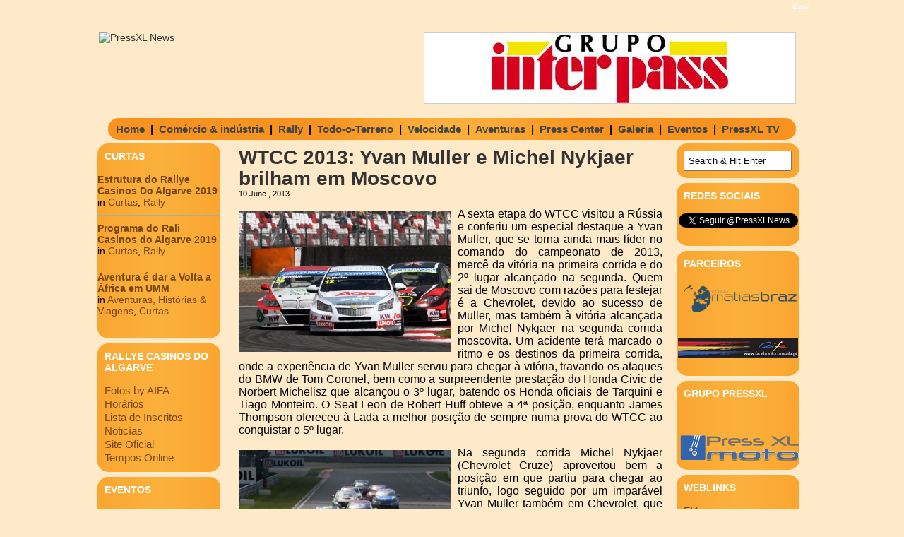

--- FILE ---
content_type: text/html; charset=UTF-8
request_url: http://www.arquivo.pressxlnews.com/index.php/2013/06/10/wtcc-2013-yvan-muller-e-michel-nykjaer-brilham-em-moscovo/
body_size: 49034
content:
<!DOCTYPE html PUBLIC "-//W3C//DTD XHTML 1.0 Transitional//EN" "http://www.w3.org/TR/xhtml1/DTD/xhtml1-transitional.dtd">
<html xmlns="http://www.w3.org/1999/xhtml" lang="en-US">

<link rel="shortcut icon" href="http://www.arquivo.pressxlnews.com/wp-content/themes/feed-me-seymour/favicon.ico" />

<head profile="http://gmpg.org/xfn/11">
<meta http-equiv="Content-Type" content="text/html; charset=UTF-8" />
<meta name="robots" content="index,follow" />
<meta name="description" content="A sexta etapa do WTCC visitou a R&uacute;ssia e conferiu um especial destaque a Yvan Muller, que se torna ainda mais l&iacute;der no comando do campeonato ..." />
<meta name="keywords" content="WTCC,desporto, mundo motorizado, tt, rally, indústria, 4x4, duas rodas, pressxl, notícias, motorizado, motas, carros, fórmula 1, topgear" />
<title>  WTCC 2013: Yvan Muller e Michel Nykjaer brilham em Moscovo | PressXL News</title>

<link rel="stylesheet" href="http://www.arquivo.pressxlnews.com/wp-content/themes/feed-me-seymour/style.css" type="text/css" media="screen" />
<style type="text/css">
body { width: 1024px; }
#header { width: 998px; }
#mainwrapper { width: 1022px; }
#sidebar { width: 180px; }
#sidebar .side-widget, #sidebar .sidebox { width: 174px; }
#sidebar #sform { width: 139px; }
#secondsidebar { width: 180px; }
#secondsidebar .side-widget { width: 174px; }
#secondsidebar #sform { width: 139px; }
#leftcontent, #threecol, #threecol2, .commentlist { width: 600px; }
#leftcontent img { max-width: 600px; height: auto; }
</style>
	<link rel="pingback" href="http://www.arquivo.pressxlnews.com/xmlrpc.php" />
<!--[if IE]>
<link rel="stylesheet" type="text/css" href="http://www.arquivo.pressxlnews.com/wp-content/themes/feed-me-seymour/iestyles.css" />
<![endif]-->
<link rel='dns-prefetch' href='//s.w.org' />
<link rel="alternate" type="application/rss+xml" title="PressXL News &raquo; Feed" href="http://www.arquivo.pressxlnews.com/index.php/feed/" />
<link rel="alternate" type="application/rss+xml" title="PressXL News &raquo; Comments Feed" href="http://www.arquivo.pressxlnews.com/index.php/comments/feed/" />
<link rel="alternate" type="text/calendar" title="PressXL News &raquo; iCal Feed" href="http://www.arquivo.pressxlnews.com/index.php/events/?ical=1" />
<link rel="alternate" type="application/rss+xml" title="PressXL News &raquo; WTCC 2013: Yvan Muller e Michel Nykjaer brilham em Moscovo Comments Feed" href="http://www.arquivo.pressxlnews.com/index.php/2013/06/10/wtcc-2013-yvan-muller-e-michel-nykjaer-brilham-em-moscovo/feed/" />
		<script type="text/javascript">
			window._wpemojiSettings = {"baseUrl":"https:\/\/s.w.org\/images\/core\/emoji\/12.0.0-1\/72x72\/","ext":".png","svgUrl":"https:\/\/s.w.org\/images\/core\/emoji\/12.0.0-1\/svg\/","svgExt":".svg","source":{"concatemoji":"http:\/\/www.arquivo.pressxlnews.com\/wp-includes\/js\/wp-emoji-release.min.js?ver=5.2.21"}};
			!function(e,a,t){var n,r,o,i=a.createElement("canvas"),p=i.getContext&&i.getContext("2d");function s(e,t){var a=String.fromCharCode;p.clearRect(0,0,i.width,i.height),p.fillText(a.apply(this,e),0,0);e=i.toDataURL();return p.clearRect(0,0,i.width,i.height),p.fillText(a.apply(this,t),0,0),e===i.toDataURL()}function c(e){var t=a.createElement("script");t.src=e,t.defer=t.type="text/javascript",a.getElementsByTagName("head")[0].appendChild(t)}for(o=Array("flag","emoji"),t.supports={everything:!0,everythingExceptFlag:!0},r=0;r<o.length;r++)t.supports[o[r]]=function(e){if(!p||!p.fillText)return!1;switch(p.textBaseline="top",p.font="600 32px Arial",e){case"flag":return s([55356,56826,55356,56819],[55356,56826,8203,55356,56819])?!1:!s([55356,57332,56128,56423,56128,56418,56128,56421,56128,56430,56128,56423,56128,56447],[55356,57332,8203,56128,56423,8203,56128,56418,8203,56128,56421,8203,56128,56430,8203,56128,56423,8203,56128,56447]);case"emoji":return!s([55357,56424,55356,57342,8205,55358,56605,8205,55357,56424,55356,57340],[55357,56424,55356,57342,8203,55358,56605,8203,55357,56424,55356,57340])}return!1}(o[r]),t.supports.everything=t.supports.everything&&t.supports[o[r]],"flag"!==o[r]&&(t.supports.everythingExceptFlag=t.supports.everythingExceptFlag&&t.supports[o[r]]);t.supports.everythingExceptFlag=t.supports.everythingExceptFlag&&!t.supports.flag,t.DOMReady=!1,t.readyCallback=function(){t.DOMReady=!0},t.supports.everything||(n=function(){t.readyCallback()},a.addEventListener?(a.addEventListener("DOMContentLoaded",n,!1),e.addEventListener("load",n,!1)):(e.attachEvent("onload",n),a.attachEvent("onreadystatechange",function(){"complete"===a.readyState&&t.readyCallback()})),(n=t.source||{}).concatemoji?c(n.concatemoji):n.wpemoji&&n.twemoji&&(c(n.twemoji),c(n.wpemoji)))}(window,document,window._wpemojiSettings);
		</script>
		<style type="text/css">
img.wp-smiley,
img.emoji {
	display: inline !important;
	border: none !important;
	box-shadow: none !important;
	height: 1em !important;
	width: 1em !important;
	margin: 0 .07em !important;
	vertical-align: -0.1em !important;
	background: none !important;
	padding: 0 !important;
}
</style>
	<!-- AL2FB CSS -->
<style type="text/css" media="screen">
.al2fb_widget_comments { } .al2fb_widget_comments li { } .al2fb_widget_picture { width: 32px; height: 32px; } .al2fb_widget_name { } .al2fb_widget_comment { } .al2fb_widget_date { font-size: smaller; }</style>
<link rel='stylesheet' id='kpicasa-css'  href='http://www.arquivo.pressxlnews.com/wp-content/plugins/kpicasa-gallery/kpicasa_gallery.css?ver=0.2.4' type='text/css' media='screen' />
<link rel='stylesheet' id='lightbox2-css'  href='http://www.arquivo.pressxlnews.com/wp-content/plugins/kpicasa-gallery/lightbox2/css/lightbox.css?ver=2.04' type='text/css' media='screen' />
<link rel='stylesheet' id='al2fb_style-css'  href='http://www.arquivo.pressxlnews.com/wp-content/plugins/add-link-to-facebook/add-link-to-facebook.css?ver=5.2.21' type='text/css' media='all' />
<link rel='stylesheet' id='tweetable-frontend-css'  href='http://www.arquivo.pressxlnews.com/wp-content/plugins/tweetable/main_css.css?ver=5.2.21' type='text/css' media='all' />
<link rel='stylesheet' id='wp-block-library-css'  href='http://www.arquivo.pressxlnews.com/wp-includes/css/dist/block-library/style.min.css?ver=5.2.21' type='text/css' media='all' />
<link rel='stylesheet' id='BNSFC-Style-css'  href='http://www.arquivo.pressxlnews.com/wp-content/plugins/bns-featured-category/bnsfc-style.css?ver=2.8.2' type='text/css' media='screen' />
<link rel='stylesheet' id='photonic-css'  href='http://www.arquivo.pressxlnews.com/wp-content/plugins/photonic/include/css/front-end/combo-slider/photonic-fancybox3.min.css?ver=20190719-171740' type='text/css' media='all' />
<link rel='stylesheet' id='jq_ui_css-css'  href='http://www.arquivo.pressxlnews.com/wp-content/plugins/ajax-event-calendar/css/jquery-ui-1.8.16.custom.css?ver=1.8.16' type='text/css' media='all' />
<link rel='stylesheet' id='custom-css'  href='http://www.arquivo.pressxlnews.com/wp-content/plugins/ajax-event-calendar/css/custom.css?ver=1.0.2' type='text/css' media='all' />
<link rel='stylesheet' id='slider-css'  href='http://www.arquivo.pressxlnews.com/wp-content/plugins/easing-slider/css/slider.css?ver=1.2' type='text/css' media='all' />
<link rel='stylesheet' id='rps-style-css'  href='http://www.arquivo.pressxlnews.com/wp-content/plugins/recent-posts-slider/css/style.css?ver=5.2.21' type='text/css' media='all' />
<script type='text/javascript' src='https://ajax.googleapis.com/ajax/libs/prototype/1.7.1.0/prototype.js?ver=1.7.1'></script>
<script type='text/javascript' src='https://ajax.googleapis.com/ajax/libs/scriptaculous/1.9.0/scriptaculous.js?ver=1.9.0'></script>
<script type='text/javascript' src='https://ajax.googleapis.com/ajax/libs/scriptaculous/1.9.0/effects.js?ver=1.9.0'></script>
<script type='text/javascript' src='https://ajax.googleapis.com/ajax/libs/scriptaculous/1.9.0/builder.js?ver=1.9.0'></script>
<script type='text/javascript' src='http://www.arquivo.pressxlnews.com/wp-content/plugins/kpicasa-gallery/lightbox2/js/lightbox.js?ver=2.04'></script>
<script type='text/javascript' src='http://www.arquivo.pressxlnews.com/wp-includes/js/jquery/jquery.js?ver=1.12.4-wp'></script>
<script type='text/javascript' src='http://www.arquivo.pressxlnews.com/wp-includes/js/jquery/jquery-migrate.min.js?ver=1.4.1'></script>
<script type='text/javascript' src='http://www.arquivo.pressxlnews.com/wp-content/plugins/easing-slider/js/jquery.easing.js?ver=1.3'></script>
<script type='text/javascript' src='http://www.arquivo.pressxlnews.com/wp-content/plugins/easing-slider/js/script.js?ver=1.2'></script>
<link rel='https://api.w.org/' href='http://www.arquivo.pressxlnews.com/index.php/wp-json/' />
<link rel="EditURI" type="application/rsd+xml" title="RSD" href="http://www.arquivo.pressxlnews.com/xmlrpc.php?rsd" />
<link rel="wlwmanifest" type="application/wlwmanifest+xml" href="http://www.arquivo.pressxlnews.com/wp-includes/wlwmanifest.xml" /> 
<link rel='prev' title='Terceira vitória para Bernardo Sousa onde Adruzilo Lopes foi o piloto do rali' href='http://www.arquivo.pressxlnews.com/index.php/2013/06/09/terceira-vitoria-para-bernardo-sousa-onde-adruzilo-lopes-foi-o-piloto-do-rali/' />
<link rel='next' title='Paulo Graça quer voltar a brilhar no CPTT' href='http://www.arquivo.pressxlnews.com/index.php/2013/06/18/paulo-graca-quer-voltar-a-brilhar-no-cptt/' />
<meta name="generator" content="WordPress 5.2.21" />
<link rel="canonical" href="http://www.arquivo.pressxlnews.com/index.php/2013/06/10/wtcc-2013-yvan-muller-e-michel-nykjaer-brilham-em-moscovo/" />
<link rel='shortlink' href='http://www.arquivo.pressxlnews.com/?p=13108' />
<link rel="alternate" type="application/json+oembed" href="http://www.arquivo.pressxlnews.com/index.php/wp-json/oembed/1.0/embed?url=http%3A%2F%2Fwww.arquivo.pressxlnews.com%2Findex.php%2F2013%2F06%2F10%2Fwtcc-2013-yvan-muller-e-michel-nykjaer-brilham-em-moscovo%2F" />
<link rel="alternate" type="text/xml+oembed" href="http://www.arquivo.pressxlnews.com/index.php/wp-json/oembed/1.0/embed?url=http%3A%2F%2Fwww.arquivo.pressxlnews.com%2Findex.php%2F2013%2F06%2F10%2Fwtcc-2013-yvan-muller-e-michel-nykjaer-brilham-em-moscovo%2F&#038;format=xml" />
<!-- Start AL2FB OGP -->
<meta property="og:title" content="WTCC 2013: Yvan Muller e Michel Nykjaer brilham em Moscovo" />
<meta property="og:type" content="article" />
<meta property="og:image" content="http://www.pressxlnews.com/wp-content/uploads/2013/06/Muller_Race2_Rus_3-300x199.jpg" />
<meta property="og:url" content="http://www.arquivo.pressxlnews.com/index.php/2013/06/10/wtcc-2013-yvan-muller-e-michel-nykjaer-brilham-em-moscovo/" />
<meta property="og:site_name" content="PressXL News" />
<meta property="og:description" content="A sexta etapa do WTCC visitou a Rússia e conferiu um especial destaque a Yvan Muller, que se torna ainda mais líder no comando do campeonato de 2013, mercê da vitória na primeira corrida e do 2º lugar alcançado na segunda. Quem sai de Moscovo com razões pa" />
<meta property="fb:app_id" content="280928278617281" />
<meta property="og:locale" content="en_US" />
<!-- End AL2FB OGP -->

<!-- Start of Easing Slider -->
<style type="text/css">ul.lof-navigator li{background: url(http://www.arquivo.pressxlnews.com/wp-content/plugins/easing-slider/images/pagination.png) 0 0 no-repeat;} ul.lof-navigator li.active{background: url(http://www.arquivo.pressxlnews.com/wp-content/plugins/easing-slider/images/pagination_current.png) 0 0 no-repeat;}
.lof-opacity{width:525px;height:px;}
.lof-opacity li{width:525px;height:px;}
</style>

<script type="text/javascript">
jQuery.noConflict();
jQuery(document).ready( function($){	
	var buttons = { previous:$('#lofslidecontent45 .lof-previous') , next:$('#lofslidecontent45 .lof-next') };
	$obj = $('#lofslidecontent45')
	.lofJSidernews( { interval : 4000,
	direction : 'opacity',
	duration : 1200,
	auto : true,
	maxItemDisplay : 10,
	startItem:0,
	navPosition     : 'horizontal', // horizontal
	navigatorHeight : 15,
	navigatorWidth  : 25,
	buttons : buttons,
	mainWidth:525} );	
});</script>
<!-- End of Easing Slider -->
<script type='text/javascript'>
	LightboxOptions.fileLoadingImage        = 'http://www.arquivo.pressxlnews.com/wp-content/plugins/kpicasa-gallery/lightbox2/images/loading.gif';
	LightboxOptions.fileBottomNavCloseImage = 'http://www.arquivo.pressxlnews.com/wp-content/plugins/kpicasa-gallery/lightbox2/images/closelabel.gif';
</script>
<style type="text/css" media="screen">#rps .col p.post-title{	
	position:relative;
	padding:0px;
	margin:0;
	height:40px;
	-moz-border-radius: 15px 15px 0px 0px;
	border-radius: 15px 15px 0px 0px;

}

#rps {
	float: left;
	position: relative;
	border:0px solid #e8e8e8;
}

#rps .col  img{
    -moz-border-radius: 0px;
	-khtml-border-radius: 0px;
	-webkit-border-radius: 0px;
    background-color: white;
    border: 5px solid #444;
/*    border: 4px solid #EBEBEB;*/
	padding:0px;
}

#rps .slider {
	position: absolute;
	top: 0; left: 0;
	font-size:12px;
	font-family: Arial, Verdana;
	background:transparent;
}

#rps .slider div .col{
	float:left;
	border-right:0px solid #E9E8E8;
	border-top:0px;
	border-left:0px solid #E9E8E8;
	border-bottom:0px;
	padding:5px 0px;
}

#rps .col p.post-title span {
	font-size:16px;
	font-weight:bold; 
	margin:5px;
	padding:0px 10px;
	height:40px;
	overflow:hidden;
	position:absolute;
	color:#666;
	text-decoration:none;
	line-height:18px;

}	
</style><!-- <meta name="NextGEN" version="2.2.50" /> -->
<meta name="tec-api-version" content="v1"><meta name="tec-api-origin" content="http://www.arquivo.pressxlnews.com"><link rel="https://theeventscalendar.com/" href="http://www.arquivo.pressxlnews.com/index.php/wp-json/tribe/events/v1/" /><style data-context="foundation-flickity-css">/*! Flickity v2.0.2
http://flickity.metafizzy.co
---------------------------------------------- */.flickity-enabled{position:relative}.flickity-enabled:focus{outline:0}.flickity-viewport{overflow:hidden;position:relative;height:100%}.flickity-slider{position:absolute;width:100%;height:100%}.flickity-enabled.is-draggable{-webkit-tap-highlight-color:transparent;tap-highlight-color:transparent;-webkit-user-select:none;-moz-user-select:none;-ms-user-select:none;user-select:none}.flickity-enabled.is-draggable .flickity-viewport{cursor:move;cursor:-webkit-grab;cursor:grab}.flickity-enabled.is-draggable .flickity-viewport.is-pointer-down{cursor:-webkit-grabbing;cursor:grabbing}.flickity-prev-next-button{position:absolute;top:50%;width:44px;height:44px;border:none;border-radius:50%;background:#fff;background:hsla(0,0%,100%,.75);cursor:pointer;-webkit-transform:translateY(-50%);transform:translateY(-50%)}.flickity-prev-next-button:hover{background:#fff}.flickity-prev-next-button:focus{outline:0;box-shadow:0 0 0 5px #09f}.flickity-prev-next-button:active{opacity:.6}.flickity-prev-next-button.previous{left:10px}.flickity-prev-next-button.next{right:10px}.flickity-rtl .flickity-prev-next-button.previous{left:auto;right:10px}.flickity-rtl .flickity-prev-next-button.next{right:auto;left:10px}.flickity-prev-next-button:disabled{opacity:.3;cursor:auto}.flickity-prev-next-button svg{position:absolute;left:20%;top:20%;width:60%;height:60%}.flickity-prev-next-button .arrow{fill:#333}.flickity-page-dots{position:absolute;width:100%;bottom:-25px;padding:0;margin:0;list-style:none;text-align:center;line-height:1}.flickity-rtl .flickity-page-dots{direction:rtl}.flickity-page-dots .dot{display:inline-block;width:10px;height:10px;margin:0 8px;background:#333;border-radius:50%;opacity:.25;cursor:pointer}.flickity-page-dots .dot.is-selected{opacity:1}</style><style data-context="foundation-slideout-css">.slideout-menu{position:fixed;left:0;top:0;bottom:0;right:auto;z-index:0;width:256px;overflow-y:auto;-webkit-overflow-scrolling:touch;display:none}.slideout-menu.pushit-right{left:auto;right:0}.slideout-panel{position:relative;z-index:1;will-change:transform}.slideout-open,.slideout-open .slideout-panel,.slideout-open body{overflow:hidden}.slideout-open .slideout-menu{display:block}.pushit{display:none}</style><style type='text/css'>
body { background: url(http://www.arquivo.pressxlnews.com/wp-content/themes/feed-me-seymour/images/background.png) #fee9c9 repeat-x; }
</style><style type="text/css">
/* Retrieved from saved CSS */
.photonic-panel { background:  rgb(17,17,17)  !important;

	border-top: none;
	border-right: none;
	border-bottom: none;
	border-left: none;
 }
.photonic-flickr-stream .photonic-pad-photosets { margin: 15px; }
.photonic-flickr-stream .photonic-pad-galleries { margin: 15px; }
.photonic-flickr-stream .photonic-pad-photos { padding: 5px 15px; }
.photonic-google-stream .photonic-pad-photos { padding: 5px 15px; }
.photonic-zenfolio-stream .photonic-pad-photos { padding: 5px 15px; }
.photonic-zenfolio-stream .photonic-pad-photosets { margin: 5px 15px; }
.photonic-instagram-stream .photonic-pad-photos { padding: 5px 15px; }
.photonic-smug-stream .photonic-pad-albums { margin: 15px; }
.photonic-smug-stream .photonic-pad-photos { padding: 5px 15px; }
.photonic-flickr-panel .photonic-pad-photos { padding: 10px 15px; box-sizing: border-box; }
.photonic-smug-panel .photonic-pad-photos { padding: 10px 15px; box-sizing: border-box; }
.photonic-random-layout .photonic-thumb { padding: 2px}
.photonic-masonry-layout .photonic-thumb { padding: 2px}
.photonic-mosaic-layout .photonic-thumb { padding: 2px}
.photonic-ie .photonic-masonry-layout .photonic-level-1, .photonic-ie .photonic-masonry-layout .photonic-level-2 { width: 200px; }

</style>
<style>.ios7.web-app-mode.has-fixed header{ background-color: rgba(3,122,221,.88);}</style><!-- AL2FB CSS -->
<style type="text/css" media="screen">
.al2fb_widget_comments { } .al2fb_widget_comments li { } .al2fb_widget_picture { width: 32px; height: 32px; } .al2fb_widget_name { } .al2fb_widget_comment { } .al2fb_widget_date { font-size: smaller; }</style>
</head>

<body class="post-template-default single single-post postid-13108 single-format-standard tribe-no-js">
<!-- begin header -->
<!-- Login Comeca Aqui -->
<div id="login">
	<ul><li><a href="http://www.arquivo.pressxlnews.com/wp-login.php?redirect_to=http%3A%2F%2Fwww.arquivo.pressxlnews.com%2Findex.php%2F2013%2F06%2F10%2Fwtcc-2013-yvan-muller-e-michel-nykjaer-brilham-em-moscovo%2F">Entrar</a></li></ul> 
</div>

<!-- Login acaba aqui -->


<div id="header">
    	    	<a href="http://www.arquivo.pressxlnews.com/" class="headerimage"><img src="http://www3.pressxlnews.com/wp-content/uploads/2011/11/pressxl-news-03-png-site.png" alt="PressXL News" class="fl" /></a> 

<div id="slider">
 <right>  <!-- Easing Slider -->
    <div class="lof-container" style="height:100px;padding-right:0px;padding-top:10px;padding-left:460px;padding-bottom:0px;">
      <div class="lof-slidecontent" id="lofslidecontent45" style="border:1px solid #ccc;width:525px;height:100px;">
        <div class="preload" style="padding-top:1px\9;background:url(http://www.arquivo.pressxlnews.com/wp-content/plugins/easing-slider/images/indicator.gif) no-repeat center center #fff;">

        </div>
            <div class="lof-main-outer" style="background: #fff;width:525px;height:100px;">
                <ul class="lof-main-wapper">
              		<li><a href="http://www.interpass.pt"><img src="http://www.pressxlnews.com/wp-content/gallery/anuncios/grupo_interpass_banner.jpg" style="width:525px;" alt="" /></a></li>		<li><img src="http://www.pressxlnews.com/wp-content/uploads/2011/11/Publicidade-02.jpg" style="width:525px;" alt="" /></li></ul></div>            </div>
          </div><!-- End of Easing Slider --></right>
</div>



        <div id="description" class="fl">
            </div> 
</div>

<center>
<table class=listas>
<td class=listas><ul id="menu-principal" class="listas"><li id="menu-item-196" class="menu-item menu-item-type-custom menu-item-object-custom menu-item-196"><a href="http://www.pressxlnews.com">Home</a></li>
</ul></td> 
<td>|</td>
<td><ul id="menu-ci" class="listas"><li id="menu-item-195" class="menu-item menu-item-type-taxonomy menu-item-object-category menu-item-195"><a href="http://www.arquivo.pressxlnews.com/index.php/category/comercio-industria/">Comércio &#038; indústria</a></li>
</ul> </td>
<td>|</td>
<td><ul id="menu-rally" class="listas"><li id="menu-item-193" class="menu-item menu-item-type-taxonomy menu-item-object-category menu-item-193"><a href="http://www.arquivo.pressxlnews.com/index.php/category/rally/">Rally</a></li>
</ul> </td>
<td>|</td>
<td><ul id="menu-tt" class="listas"><li id="menu-item-192" class="menu-item menu-item-type-taxonomy menu-item-object-category menu-item-192"><a href="http://www.arquivo.pressxlnews.com/index.php/category/todo-o-terreno/">Todo-o-Terreno</a></li>
</ul> </td>
<td>|</td>
<td><ul id="menu-velocidade" class="listas"><li id="menu-item-194" class="menu-item menu-item-type-taxonomy menu-item-object-category current-post-ancestor current-menu-parent current-post-parent menu-item-194"><a href="http://www.arquivo.pressxlnews.com/index.php/category/velocidade/">Velocidade</a></li>
</ul> </td>
<td>|</td>
<td><ul id="menu-hviagens" class="listas"><li id="menu-item-351" class="menu-item menu-item-type-taxonomy menu-item-object-category menu-item-351"><a href="http://www.arquivo.pressxlnews.com/index.php/category/historiaviagens/">Aventuras</a></li>
</ul> </td>
<td>|</td>
<td><ul id="menu-presscenter-2" class="listas"><li id="menu-item-191" class="menu-item menu-item-type-taxonomy menu-item-object-category menu-item-191"><a href="http://www.arquivo.pressxlnews.com/index.php/category/presscenter/">Press Center</a></li>
</ul> </td>
<td>|</td>
<td><ul id="menu-galeria" class="listas"><li id="menu-item-19796" class="menu-item menu-item-type-taxonomy menu-item-object-category menu-item-19796"><a href="http://www.arquivo.pressxlnews.com/index.php/category/galeria/">Galeria</a></li>
</ul> </td>
<td>|</td>
<td><ul id="menu-agenda" class="listas"><li id="menu-item-230" class="menu-item menu-item-type-post_type menu-item-object-page menu-item-230"><a href="http://www.arquivo.pressxlnews.com/index.php/calendar/">Eventos</a></li>
</ul> </td>
<td>|</td>
<td><ul id="menu-pressxltv-3" class="listas"><li id="menu-item-4329" class="menu-item menu-item-type-taxonomy menu-item-object-category menu-item-4329"><a href="http://www.arquivo.pressxlnews.com/index.php/category/pressxltv/">PressXL TV</a></li>
</ul> </td>
<td>&nbsp;&nbsp;</td>
</tr>
</table>
</center>



<!-- end header -->

<div id="mainwrapper">
<!-- begin sidebar -->
    <div id="sidebar">
		        <div class="side-widget"><h2><span class="bnsfc-widget-title bnsfc-cat-class-185">Curtas</span></h2><div class="bnsfc-container">
						<div class="post-20357 post type-post status-publish format-standard has-post-thumbnail hentry category-curtas category-rally tag-rali-casinos-do-algarve">

							
															<strong><a href="http://www.arquivo.pressxlnews.com/index.php/2019/10/31/estrutura-do-rallye-casinos-do-algarve-2019/" rel="bookmark" title="Permanent Link to Estrutura do Rallye Casinos Do Algarve 2019">Estrutura do Rallye Casinos Do Algarve 2019</a></strong>
							
							<div class="post-details">

								in <a href="http://www.arquivo.pressxlnews.com/index.php/category/curtas/" rel="category tag">Curtas</a>, <a href="http://www.arquivo.pressxlnews.com/index.php/category/rally/" rel="category tag">Rally</a>									<br />
								
							</div>
							<!-- .post-details -->

							
						</div><!-- .post #post-ID -->

						
						<div class="post-20325 post type-post status-publish format-standard has-post-thumbnail hentry category-curtas category-rally tag-cpr tag-rali-casinos-do-algarve tag-rali-do-algarve">

							
															<strong><a href="http://www.arquivo.pressxlnews.com/index.php/2019/10/30/programa-do-rali-casinos-do-algarve-2019/" rel="bookmark" title="Permanent Link to Programa do Rali Casinos do Algarve 2019">Programa do Rali Casinos do Algarve 2019</a></strong>
							
							<div class="post-details">

								in <a href="http://www.arquivo.pressxlnews.com/index.php/category/curtas/" rel="category tag">Curtas</a>, <a href="http://www.arquivo.pressxlnews.com/index.php/category/rally/" rel="category tag">Rally</a>									<br />
								
							</div>
							<!-- .post-details -->

							
						</div><!-- .post #post-ID -->

						
						<div class="post-20194 post type-post status-publish format-standard has-post-thumbnail hentry category-historiaviagens category-curtas">

							
															<strong><a href="http://www.arquivo.pressxlnews.com/index.php/2019/10/15/aventura-e-dar-a-volta-a-africa-em-umm/" rel="bookmark" title="Permanent Link to Aventura é dar a Volta a África em UMM">Aventura é dar a Volta a África em UMM</a></strong>
							
							<div class="post-details">

								in <a href="http://www.arquivo.pressxlnews.com/index.php/category/historiaviagens/" rel="category tag">Aventuras, Histórias &amp; Viagens</a>, <a href="http://www.arquivo.pressxlnews.com/index.php/category/curtas/" rel="category tag">Curtas</a>									<br />
								
							</div>
							<!-- .post-details -->

							
						</div><!-- .post #post-ID -->

						</div><!-- bnsfc-container --></div><div class="side-widget"><h2>Rallye Casinos do Algarve</h2>
	<ul class='xoxo blogroll'>
<li><a href="http://www.pressxlnews.com/index.php/2019/11/02/fotogaleria-rallye-casinos-do-algarve-2019/">Fotos by AIFA</a></li>
<li><a href="http://www.pressxlnews.com/index.php/2019/10/30/programa-do-rali-casinos-do-algarve-2019/" target="_blank">Horários</a></li>
<li><a href="http://www.clubeautomovelalgarve.pt/documentos/doc598.pdf" target="_blank">Lista de Inscritos</a></li>
<li><a href="http://www.pressxlnews.com/index.php/tag/rali-casinos-do-algarve/">Noticías</a></li>
<li><a href="http://www.clubeautomovelalgarve.pt/" target="_blank">Site Oficial</a></li>
<li><a href="http://cpr.cronobandeira.com/" target="_blank">Tempos Online</a></li>

	</ul>
</div>
<div class="side-widget"><h2>Eventos</h2>			<div class="textwidget"><style>.cat1,.cat1 .fc-event-skin,.fc-agenda .cat1,a.cat1,a.cat1:active,a.cat1:visited{color:#FFFFFF !important;background-color:#517ed6 !important;border-color:#517ed6 !important}
a.cat1:hover{-moz-box-shadow:0 0 2px #000;-webkit-box-shadow:0 0 2px #000;box-shadow:0 0 2px #000;color:#FFFFFF !important;background-color:#517ed6 !important;border-color:#FFFFFF !important}
.cat4,.cat4 .fc-event-skin,.fc-agenda .cat4,a.cat4,a.cat4:active,a.cat4:visited{color:#FFFFFF !important;background-color:#f72d05 !important;border-color:#f72d05 !important}
a.cat4:hover{-moz-box-shadow:0 0 2px #000;-webkit-box-shadow:0 0 2px #000;box-shadow:0 0 2px #000;color:#FFFFFF !important;background-color:#f72d05 !important;border-color:#FFFFFF !important}
.cat5,.cat5 .fc-event-skin,.fc-agenda .cat5,a.cat5,a.cat5:active,a.cat5:visited{color:#FFFFFF !important;background-color:#ab5341 !important;border-color:#ab5341 !important}
a.cat5:hover{-moz-box-shadow:0 0 2px #000;-webkit-box-shadow:0 0 2px #000;box-shadow:0 0 2px #000;color:#FFFFFF !important;background-color:#ab5341 !important;border-color:#FFFFFF !important}
.cat6,.cat6 .fc-event-skin,.fc-agenda .cat6,a.cat6,a.cat6:active,a.cat6:visited{color:#FFFFFF !important;background-color:#348f3b !important;border-color:#348f3b !important}
a.cat6:hover{-moz-box-shadow:0 0 2px #000;-webkit-box-shadow:0 0 2px #000;box-shadow:0 0 2px #000;color:#FFFFFF !important;background-color:#348f3b !important;border-color:#FFFFFF !important}
.cat7,.cat7 .fc-event-skin,.fc-agenda .cat7,a.cat7,a.cat7:active,a.cat7:visited{color:#FFFFFF !important;background-color:#1ce32c !important;border-color:#1ce32c !important}
a.cat7:hover{-moz-box-shadow:0 0 2px #000;-webkit-box-shadow:0 0 2px #000;box-shadow:0 0 2px #000;color:#FFFFFF !important;background-color:#1ce32c !important;border-color:#FFFFFF !important}
.cat8,.cat8 .fc-event-skin,.fc-agenda .cat8,a.cat8,a.cat8:active,a.cat8:visited{color:#FFFFFF !important;background-color:#b3b316 !important;border-color:#b3b316 !important}
a.cat8:hover{-moz-box-shadow:0 0 2px #000;-webkit-box-shadow:0 0 2px #000;box-shadow:0 0 2px #000;color:#FFFFFF !important;background-color:#b3b316 !important;border-color:#FFFFFF !important}
.cat9,.cat9 .fc-event-skin,.fc-agenda .cat9,a.cat9,a.cat9:active,a.cat9:visited{color:#FFFFFF !important;background-color:#d9931a !important;border-color:#d9931a !important}
a.cat9:hover{-moz-box-shadow:0 0 2px #000;-webkit-box-shadow:0 0 2px #000;box-shadow:0 0 2px #000;color:#FFFFFF !important;background-color:#d9931a !important;border-color:#FFFFFF !important}
.cat11,.cat11 .fc-event-skin,.fc-agenda .cat11,a.cat11,a.cat11:active,a.cat11:visited{color:#FFFFFF !important;background-color:#2a1ad9 !important;border-color:#2a1ad9 !important}
a.cat11:hover{-moz-box-shadow:0 0 2px #000;-webkit-box-shadow:0 0 2px #000;box-shadow:0 0 2px #000;color:#FFFFFF !important;background-color:#2a1ad9 !important;border-color:#FFFFFF !important}
</style><ul class='aec-eventlist'><li>No upcoming events</li></ul>
<span class='aec-credit'>AEC v1.0.2</span>
</div>
		</div><div class="side-widget"><h2>Editorial</h2>    	        <h3 class="side"><a href="http://www.arquivo.pressxlnews.com/index.php/2012/01/23/confianca/">CONFIANÇA</a></h3>

        <div class="storycontent noline">
            <p>Coragem e ousadia são palavras que hoje se pronunciam com raridade, apesar de firmeza e convicção serem sinónimos utilizados cada vez mais para disfarçar...</p>        </div>

        <div class="meta">
            By António Xavier        </div>


	    </div><div class="side-widget">			<div class="textwidget"><br>
<center>
<a href="http://www.pressxlnews.com/?page_id=223" class=menuslaterais><b>Contactos</b></a>
</center></div>
		</div>            </div>
<!-- end sidebar -->	<div id="leftcontent">			<div class="posts post-13108 post type-post status-publish format-standard has-post-thumbnail hentry category-velocidade tag-wtcc" id="post-13108">
			<h1>WTCC 2013: Yvan Muller e Michel Nykjaer brilham em Moscovo</h1>
			<div class="thedate">10 June , 2013</div>
			<div class="entry">
				<p style="text-align: justify;"><span style="font-family: arial, helvetica, sans-serif; font-size: medium;"><a href="http://www.pressxlnews.com/wp-content/uploads/2013/06/Muller_Race2_Rus_3.jpg"><img class="alignleft size-medium wp-image-13109" title="FIA WTCC Moscow, Russia 7-9 June 2013" src="http://www.pressxlnews.com/wp-content/uploads/2013/06/Muller_Race2_Rus_3-300x199.jpg" alt="" width="300" height="199" srcset="http://www.arquivo.pressxlnews.com/wp-content/uploads/2013/06/Muller_Race2_Rus_3-300x199.jpg 300w, http://www.arquivo.pressxlnews.com/wp-content/uploads/2013/06/Muller_Race2_Rus_3-160x106.jpg 160w, http://www.arquivo.pressxlnews.com/wp-content/uploads/2013/06/Muller_Race2_Rus_3.jpg 800w" sizes="(max-width: 300px) 100vw, 300px" /></a>A sexta etapa do WTCC visitou a Rússia e conferiu um especial destaque a Yvan Muller, que se torna ainda mais líder no comando do campeonato de 2013, mercê da vitória na primeira corrida e do 2º lugar alcançado na segunda. Quem sai de Moscovo com razões para festejar é a Chevrolet, devido ao sucesso de Muller, mas também à vitória alcançada por Michel Nykjaer na segunda corrida moscovita. Um acidente terá marcado o ritmo e os destinos da primeira corrida, onde a experiência de Yvan Muller serviu para chegar à vitória, travando os ataques do BMW de Tom Coronel, bem como a surpreendente prestação do Honda Civic de Norbert Michelisz que alcançou o 3º lugar, batendo os Honda oficiais de Tarquini e Tiago Monteiro. O Seat Leon de Robert Huff obteve a 4ª posição, enquanto James Thompson ofereceu à Lada a melhor posição de sempre numa prova do WTCC ao conquistar o 5º lugar.</span></p>
<p style="text-align: justify;"><span style="font-family: arial, helvetica, sans-serif; font-size: medium;"><a href="http://www.pressxlnews.com/wp-content/uploads/2013/06/Nykjaer_Race1_Rus_1.jpg"><img class="alignleft size-medium wp-image-13110" title="FIA WTCC Moscow, Russia 7-9 June 2013" src="http://www.pressxlnews.com/wp-content/uploads/2013/06/Nykjaer_Race1_Rus_1-300x199.jpg" alt="" width="300" height="199" srcset="http://www.arquivo.pressxlnews.com/wp-content/uploads/2013/06/Nykjaer_Race1_Rus_1-300x199.jpg 300w, http://www.arquivo.pressxlnews.com/wp-content/uploads/2013/06/Nykjaer_Race1_Rus_1-160x106.jpg 160w, http://www.arquivo.pressxlnews.com/wp-content/uploads/2013/06/Nykjaer_Race1_Rus_1.jpg 800w" sizes="(max-width: 300px) 100vw, 300px" /></a>Na segunda corrida Michel Nykjaer (Chevrolet Cruze) aproveitou bem a posição em que partiu para chegar ao triunfo, logo seguido por um imparável Yvan Muller também em Chevrolet, que levou de Moscovo a melhor colheita de Domingo. Rob Huff sobiu ao último lugar do pódio, enquanto Pepe Oriola também em Seat Leon conquista a 4ª posição à frente do Civic de Michelisz.</span></p>
<p style="text-align: justify;"><span style="font-family: arial, helvetica, sans-serif; font-size: medium;">Tiago Monteiro (Honda Civic) partindo de posições desfavoráveis, terminou a primeira e segunda corridas no 12º posto.</span></p>
<p style="text-align: justify;"><span style="font-family: arial, helvetica, sans-serif; font-size: medium;">Depois do sucesso na etapa russa, Yvan Muller destaca-se ainda mais no comando do WTCC 2013, totallizando agora 246 pontos, contra os 133 de Gabriele Tarquini e os 127 de Michel Nykjaer.</span></p>
<p style="text-align: justify;"><span style="font-family: arial, helvetica, sans-serif; font-size: medium;">A próxima prova disputa-se em Portugal a 29 e 30 de Junho no circuito da Boavista.</span></p>
<div class="al2fb_like_button"><div id="fb-root"></div><script type="text/javascript">
(function(d, s, id) {
  var js, fjs = d.getElementsByTagName(s)[0];
  if (d.getElementById(id)) return;
  js = d.createElement(s); js.id = id;
  js.src = "//connect.facebook.net/en_US/all.js#xfbml=1&appId=280928278617281";
  fjs.parentNode.insertBefore(js, fjs);
}(document, "script", "facebook-jssdk"));
</script>
<fb:like href="http://www.arquivo.pressxlnews.com/index.php/2013/06/10/wtcc-2013-yvan-muller-e-michel-nykjaer-brilham-em-moscovo/" send="true" layout="button_count" show_faces="true" share="true" width="450" action="like" font="arial" colorscheme="light" ref="AL2FB"></fb:like></div>				</br>
				 por: <a href="http://www.arquivo.pressxlnews.com/index.php/author/axavier/" title="Posts by António Xavier" rel="author">António Xavier</a>
				<p class="tags"><small>Tags: <a href="http://www.arquivo.pressxlnews.com/index.php/tag/wtcc/" rel="tag">WTCC</a></small></p>				<p class="postmetadata alt">
					<small>
						Esta entrada foi criada em 10 June , 2013 às 16:13 e está inserida em: <a href="http://www.arquivo.pressxlnews.com/index.php/category/velocidade/" rel="category tag">Velocidade</a>. Pode seguir respostas a esta entrada através de <a href="http://www.arquivo.pressxlnews.com/index.php/2013/06/10/wtcc-2013-yvan-muller-e-michel-nykjaer-brilham-em-moscovo/feed/">RSS 2.0</a> feed.				</small>
				</p>
			</div>
       				</div>
					<div id="comments">





	<div id="respond" class="comment-respond">
		<h3 id="reply-title" class="comment-reply-title">Leave a Reply <small><a rel="nofollow" id="cancel-comment-reply-link" href="/index.php/2013/06/10/wtcc-2013-yvan-muller-e-michel-nykjaer-brilham-em-moscovo/#respond" style="display:none;">Cancel reply</a></small></h3>			<form action="http://www.arquivo.pressxlnews.com/wp-comments-post.php" method="post" id="commentform" class="comment-form">
				<p class="comment-notes"><span id="email-notes">Your email address will not be published.</span> Required fields are marked <span class="required">*</span></p><p class="comment-form-comment"><textarea id="comment" name="comment" cols="" rows="8" style="width:90%" aria-required="true"></textarea></p><p class="comment-form-author"><label for="author">Name <span class="required">*</span></label> <input id="author" name="author" type="text" value="" size="30" maxlength="245" required='required' /></p>
<p class="comment-form-email"><label for="email">Email <span class="required">*</span></label> <input id="email" name="email" type="text" value="" size="30" maxlength="100" aria-describedby="email-notes" required='required' /></p>
<p class="comment-form-url"><label for="url">Website</label> <input id="url" name="url" type="text" value="" size="30" maxlength="200" /></p>
<p class="comment-form-cookies-consent"><input id="wp-comment-cookies-consent" name="wp-comment-cookies-consent" type="checkbox" value="yes" /><label for="wp-comment-cookies-consent">Save my name, email, and website in this browser for the next time I comment.</label></p>
<p>
<label for="mcspvalue">Spam protection: Sum of 5 + 6 ?</label> <span class="required">*</span>
<input id="mcspvalue" name="mcspvalue" type="text" value="" size="30" aria-required="true" />
<input type="hidden" name="mcspinfo" value="e59e8" />
</p><p class="form-submit"><input name="submit" type="submit" id="submit" class="submit" value="Post Comment" /> <input type='hidden' name='comment_post_ID' value='13108' id='comment_post_ID' />
<input type='hidden' name='comment_parent' id='comment_parent' value='0' />
</p><p style="display: none;"><input type="hidden" id="akismet_comment_nonce" name="akismet_comment_nonce" value="02cf08095a" /></p><p style="display: none;"><input type="hidden" id="ak_js" name="ak_js" value="22"/></p>			</form>
			</div><!-- #respond -->
	<p class="akismet_comment_form_privacy_notice">This site uses Akismet to reduce spam. <a href="https://akismet.com/privacy/" target="_blank" rel="nofollow noopener">Learn how your comment data is processed</a>.</p>
</div><!-- #comments -->
		</div>
    <!-- begin second sidebar -->

<!-- Facebook Like -->
<div id="fb-root"></div>
<script>(function(d, s, id) {
  var js, fjs = d.getElementsByTagName(s)[0];
  if (d.getElementById(id)) {return;}
  js = d.createElement(s); js.id = id;
  js.src = "//connect.facebook.net/pt_PT/all.js#xfbml=1";
  fjs.parentNode.insertBefore(js, fjs);
}(document, 'script', 'facebook-jssdk'));</script>
<!-- Fim do Facebook like -->

<div id="secondsidebar">
	<div class="side-widget"><form method="get" id="searchform" action="http://www.arquivo.pressxlnews.com/">
<input type="text" class="search_input" value="Search &amp; Hit Enter" name="s" id="sform" onfocus="if (this.value == 'Search &amp; Hit Enter') {this.value = '';}" onblur="if (this.value == '') {this.value = 'Search &amp; Hit Enter';}" />
<input type="hidden" id="searchsubmit" value="Search" />
</form>
</div><div class="side-widget"><h2>Redes Sociais</h2>			<div class="textwidget"><center><a href="https://twitter.com/PressXLNews" class="twitter-follow-button" data-show-count="false" data-width="160px" data-lang="pt">Siga @PressXLNews</a>
<script src="//platform.twitter.com/widgets.js" type="text/javascript"></script></center>
</br>
<center><div class="fb-like" data-href="https://www.facebook.com/pressxlnews" data-send="false" data-layout="button_count" data-width="40" data-show-faces="false"></div></center>
</div>
		</div><div class="side-widget"><h2>Parceiros</h2>			<div class="textwidget"><center><a href="http://www.matiasbraz.pt" target="blank" rel="noopener noreferrer"><img src="http://www.pressxlnews.com/wp-content/gallery/logo/logo_2010.png" alt="" width="170" height="50" /></a></center>
<br>
<center><a href="http://revistatt.pt/" target="blank" rel="noopener noreferrer"><img src="http://www3.pressxlnews.com/wp-content/gallery/parceiros/revtt-logo-170.png" alt="" width="170" height="50" /></a></center>
<br>
<center><a href="https://aifa.smugmug.com/" target="blank" rel="noopener noreferrer"><img src="http://www.pressxlnews.com/wp-content/gallery/parceiros/aifa_resize.jpg" alt="" width="170" /></a></center>
<br>
</div>
		</div><div class="side-widget"><h2>Grupo PressXL</h2>			<div class="textwidget">&nbsp;<img src="http://www3.pressxlnews.com/wp-content/gallery/logo/pressxl-foto-01-png-resize.png" alt="" width="170"  />
<br>
&nbsp;<a href="http://www.pressxlnews.com/" target="blank" rel="noopener noreferrer"><img src="http://www3.pressxlnews.com/wp-content/gallery/logo/pressxl-news-03-png-resize.png" alt="" width="170"  /></a>
<br>
&nbsp;<a href="http://www.pressxlmoto.com/" target="blank" rel="noopener noreferrer"><img src="http://www.pressxlnews.com/wp-content/gallery/logo/pressxl-moto-03-png-resize.png" alt="" width="170"  /></a></div>
		</div><div class="side-widget"><h2>WebLinks</h2>
	<ul class='xoxo blogroll'>
<li><a href="http://www.fia.com">FIA</a></li>
<li><a href="http://www.fpak.pt">FPAK</a></li>
<li><a href="http://www.google.com" rel="friend" target="_blank">Google</a></li>

	</ul>
</div>
</div>
<!-- end second sidebar --></div>
<!-- begin footer -->
<div id="footer">
   Copyright &copy; 2026 <a href="http://www.arquivo.pressxlnews.com">PressXL News</a>. All Rights Reserved. Tema alterado por <a href="http://www.matiasbraz.pt"><span class="red">Grupo Matias Braz</span></a>. Powered by <a href="http://www.matiasbraz.pt">Grupo Matias Braz</a> 
</div>
<!-- ngg_resource_manager_marker --><script type='text/javascript' src='http://www.arquivo.pressxlnews.com/wp-includes/js/comment-reply.min.js?ver=5.2.21'></script>
<script type='text/javascript' src='http://www.arquivo.pressxlnews.com/wp-content/plugins/ajax-event-calendar/js/jquery.fullcalendar.min.js?ver=1.5.3'></script>
<script type='text/javascript' src='http://www.arquivo.pressxlnews.com/wp-content/plugins/ajax-event-calendar/js/jquery.simplemodal.1.4.2.min.js?ver=1.4.2'></script>
<script type='text/javascript' src='http://www.arquivo.pressxlnews.com/wp-content/plugins/ajax-event-calendar/js/jquery.mousewheel.min.js?ver=3.0.6'></script>
<script type='text/javascript' src='http://www.arquivo.pressxlnews.com/wp-content/plugins/ajax-event-calendar/js/jquery.jgrowl.min.js?ver=1.2.5'></script>
<script type='text/javascript' src='http://www.arquivo.pressxlnews.com/wp-includes/js/jquery/ui/core.min.js?ver=1.11.4'></script>
<script type='text/javascript' src='http://www.arquivo.pressxlnews.com/wp-includes/js/jquery/ui/datepicker.min.js?ver=1.11.4'></script>
<script type='text/javascript'>
/* <![CDATA[ */
var custom = {"is_rtl":"","locale":"en","start_of_week":"1","step_interval":"30","datepicker_format":"dd-mm-yy","is24HrTime":"1","show_weekends":"1","agenda_time_format":"H:mm{ - H:mm}","other_time_format":"H:mm","axis_time_format":"HH:mm","limit":"0","today":"Today","all_day":"All Day","years":"Years","year":"Year","months":"Months","month":"Month","weeks":"Weeks","week":"Week","days":"Days","day":"Day","hours":"Hours","hour":"Hour","minutes":"Minutes","minute":"Minute","january":"January","february":"February","march":"March","april":"April","may":"May","june":"June","july":"July","august":"August","september":"September","october":"October","november":"November","december":"December","jan":"Jan","feb":"Feb","mar":"Mar","apr":"Apr","may_short":"May","jun":"Jun","jul":"Jul","aug":"Aug","sep":"Sep","oct":"Oct","nov":"Nov","dec":"Dec","sunday":"Sunday","monday":"Monday","tuesday":"Tuesday","wednesday":"Wednesday","thursday":"Thursday","friday":"Friday","saturday":"Saturday","sun":"Sun","mon":"Mon","tue":"Tue","wed":"Wed","thu":"Thu","fri":"Fri","sat":"Sat","close_event_form":"Close Event Form","loading_event_form":"Loading Event Form...","update_btn":"Update","delete_btn":"Delete","category_type":"Category type","hide_all_notifications":"hide all notifications","has_been_created":"has been created.","has_been_modified":"has been modified.","has_been_deleted":"has been deleted.","add_event":"Add Event","edit_event":"Edit Event","delete_event":"Delete this event?","loading":"Loading Events...","category_filter_label":"Category filter label","repeats_every":"Repeats Every","until":"Until","success":"Success!","whoops":"Whoops!","ajaxurl":"http:\/\/www.arquivo.pressxlnews.com\/wp-admin\/admin-ajax.php","editable":""};
var custom = {"is_rtl":"","locale":"en","start_of_week":"1","step_interval":"30","datepicker_format":"dd-mm-yy","is24HrTime":"1","show_weekends":"1","agenda_time_format":"H:mm{ - H:mm}","other_time_format":"H:mm","axis_time_format":"HH:mm","limit":"0","today":"Today","all_day":"All Day","years":"Years","year":"Year","months":"Months","month":"Month","weeks":"Weeks","week":"Week","days":"Days","day":"Day","hours":"Hours","hour":"Hour","minutes":"Minutes","minute":"Minute","january":"January","february":"February","march":"March","april":"April","may":"May","june":"June","july":"July","august":"August","september":"September","october":"October","november":"November","december":"December","jan":"Jan","feb":"Feb","mar":"Mar","apr":"Apr","may_short":"May","jun":"Jun","jul":"Jul","aug":"Aug","sep":"Sep","oct":"Oct","nov":"Nov","dec":"Dec","sunday":"Sunday","monday":"Monday","tuesday":"Tuesday","wednesday":"Wednesday","thursday":"Thursday","friday":"Friday","saturday":"Saturday","sun":"Sun","mon":"Mon","tue":"Tue","wed":"Wed","thu":"Thu","fri":"Fri","sat":"Sat","close_event_form":"Close Event Form","loading_event_form":"Loading Event Form...","update_btn":"Update","delete_btn":"Delete","category_type":"Category type","hide_all_notifications":"hide all notifications","has_been_created":"has been created.","has_been_modified":"has been modified.","has_been_deleted":"has been deleted.","add_event":"Add Event","edit_event":"Edit Event","delete_event":"Delete this event?","loading":"Loading Events...","category_filter_label":"Category filter label","repeats_every":"Repeats Every","until":"Until","success":"Success!","whoops":"Whoops!","ajaxurl":"http:\/\/www.arquivo.pressxlnews.com\/wp-admin\/admin-ajax.php","editable":""};
/* ]]> */
</script>
<script type='text/javascript' src='http://www.arquivo.pressxlnews.com/wp-content/plugins/ajax-event-calendar/js/jquery.init_show_calendar.js?ver=1.0.2'></script>
<script type='text/javascript' src='http://www.arquivo.pressxlnews.com/wp-includes/js/wp-embed.min.js?ver=5.2.21'></script>
<script async="async" type='text/javascript' src='http://www.arquivo.pressxlnews.com/wp-content/plugins/akismet/_inc/form.js?ver=4.1.2'></script>
		<script>
		( function ( body ) {
			'use strict';
			body.className = body.className.replace( /\btribe-no-js\b/, 'tribe-js' );
		} )( document.body );
		</script>
		<!-- Powered by WPtouch: 4.3.37 --><script type='text/javascript'> /* <![CDATA[ */var tribe_l10n_datatables = {"aria":{"sort_ascending":": activate to sort column ascending","sort_descending":": activate to sort column descending"},"length_menu":"Show _MENU_ entries","empty_table":"No data available in table","info":"Showing _START_ to _END_ of _TOTAL_ entries","info_empty":"Showing 0 to 0 of 0 entries","info_filtered":"(filtered from _MAX_ total entries)","zero_records":"No matching records found","search":"Search:","all_selected_text":"All items on this page were selected. ","select_all_link":"Select all pages","clear_selection":"Clear Selection.","pagination":{"all":"All","next":"Next","previous":"Previous"},"select":{"rows":{"0":"","_":": Selected %d rows","1":": Selected 1 row"}},"datepicker":{"dayNames":["Sunday","Monday","Tuesday","Wednesday","Thursday","Friday","Saturday"],"dayNamesShort":["Sun","Mon","Tue","Wed","Thu","Fri","Sat"],"dayNamesMin":["S","M","T","W","T","F","S"],"monthNames":["January","February","March","April","May","June","July","August","September","October","November","December"],"monthNamesShort":["January","February","March","April","May","June","July","August","September","October","November","December"],"nextText":"Next","prevText":"Prev","currentText":"Today","closeText":"Done"}};/* ]]> */ </script><script type="text/javascript" src="http://www.arquivo.pressxlnews.com/wp-content/themes/feed-me-seymour/js/effects.js"></script> 
<script type="text/javascript">
/* <![CDATA[ */
jQuery(function(){
	jQuery("ul.cats").superfish({ 
		delay:       600,
		speed:       250 
	});	});
/* ]]> */
</script>

<!-- pagina de login -->


<!-- end footer -->
<!-- Feed Me, Seymour theme designed by Themes by Grupo Matias Braz, http://www.matiasbraz.pt -->
<script type="text/javascript">

  var _gaq = _gaq || [];
  _gaq.push(['_setAccount', 'UA-27242329-1']);
  _gaq.push(['_trackPageview']);

  (function() {
    var ga = document.createElement('script'); ga.type = 'text/javascript'; ga.async = true;
    ga.src = ('https:' == document.location.protocol ? 'https://ssl' : 'http://www') + '.google-analytics.com/ga.js';
    var s = document.getElementsByTagName('script')[0]; s.parentNode.insertBefore(ga, s);
  })();

</script></body>
</html>
<!-- Quick Cache: failed to write cache. The cache/ directory is either non-existent ( and could not be created ) or it is not writable. -->